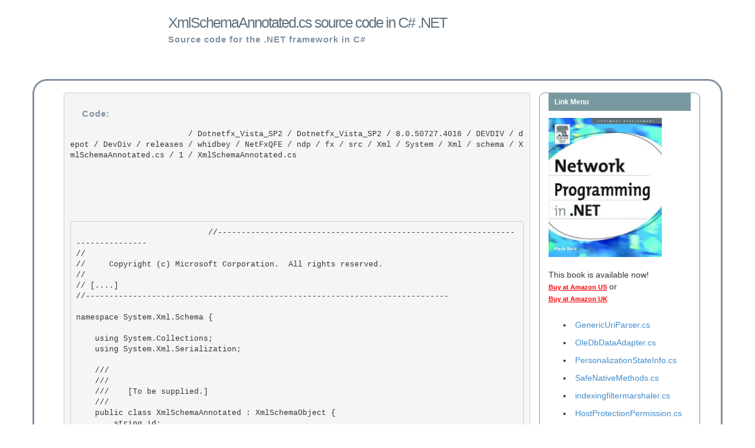

--- FILE ---
content_type: text/html; charset=utf-8
request_url: https://www.dotnetframework.org/default.aspx/Dotnetfx_Vista_SP2/Dotnetfx_Vista_SP2/8@0@50727@4016/DEVDIV/depot/DevDiv/releases/whidbey/NetFxQFE/ndp/fx/src/Xml/System/Xml/schema/XmlSchemaAnnotated@cs/1/XmlSchemaAnnotated@cs
body_size: 59548
content:

<!DOCTYPE html>
<html lang="en">
    <head>
        <meta charset="utf-8">
        <meta http-equiv="X-UA-Compatible" content="IE=edge">
        <meta name="viewport" content="width=device-width, initial-scale=1">
		<meta name="apple-itunes-app" content="app-id=975031295"/>
        <meta name="google-site-verification" content="mTlRQHDQ1WEt6socfeMZ0PeSJdjgpsveae5IM3z9aZE" />
        <link rel="stylesheet" type="text/css" href="https://www.dotnetframework.org/bootstrap.min.css" />
        <link href="http://alexgorbatchev.com/pub/sh/current/styles/shThemeDefault.css" rel="stylesheet" type="text/css" />
        <link rel="search" type="application/opensearchdescription+xml" href="/opensearch.xml" title=".NET Source Code" />
        <script src="http://alexgorbatchev.com/pub/sh/current/scripts/shCore.js" type="text/javascript"></script>
        <script src="http://alexgorbatchev.com/pub/sh/current/scripts/shBrushCSharp.js" type="text/javascript"></script>
        <script src="http://alexgorbatchev.com/pub/sh/current/scripts/shAutoloader.js" type="text/javascript"></script>
        <title>XmlSchemaAnnotated.cs source code in C# .NET</title>
    </head>
    <body>
    <style>
            h1{
                color: #5f717f;
                font-size: 25px;
                font-weight: 100;
                letter-spacing: -2px;
                margin: 0;
                padding: 25px 0 7px 20px;
            }
            h2{
                color: #81919f;
                font-size: 15px;
                font-weight: 600;
                letter-spacing: 1px;
                margin: 0;
                padding: 0 0 0 20px;
            }
            h3{
                color: #fff;
                font-size: 12px;
                font-weight: 600;
                height: 30px;
                line-height: 30px;
                margin: 0;
                padding: 0 0 0 10px;
            } 
            #footer{
                color: #111;
                font-size: 12px;
                padding: 10px 0 10px;
                text-align: center;
            }
            #maind{
                border: 3px solid #81919f;
                border-radius: 25px;
                padding: 20px;
            }
            code{
                white-space:normal;
            }

        </style>
        <div class="container">
            <div class="row">
                <div class="col-sm-10 col-md-offset-2" style="margin-bottom: 5%;">
                    <h1>XmlSchemaAnnotated.cs source code in C# .NET</h1>
                    <h2>Source code for the .NET framework in C#</h2>
                </div>
            </div>
            <div class="row" id="maind">
                <div class="col-sm-12"">
                    <div class="col-sm-9">
                        <pre>
                        <h2>Code:</h2>
                         / Dotnetfx_Vista_SP2 / Dotnetfx_Vista_SP2 / 8.0.50727.4016 / DEVDIV / depot / DevDiv / releases / whidbey / NetFxQFE / ndp / fx / src / Xml / System / Xml / schema / XmlSchemaAnnotated.cs / 1 / XmlSchemaAnnotated.cs
                        <p style="padding-top: 5%;">
                        <pre class='brush: csharp'>
                            //------------------------------------------------------------------------------ 
// <copyright file="XmlSchemaAnnotated.cs" company="Microsoft">
//     Copyright (c) Microsoft Corporation.  All rights reserved.
// </copyright>
// <owner current="true" primary="true">[....]</owner> 
//-----------------------------------------------------------------------------
 
namespace System.Xml.Schema { 

    using System.Collections; 
    using System.Xml.Serialization;

    /// <include file='doc\XmlSchemaAnnotated.uex' path='docs/doc[@for="XmlSchemaAnnotated"]/*' />
    /// <devdoc> 
    ///    <para>[To be supplied.]</para>
    /// </devdoc> 
    public class XmlSchemaAnnotated : XmlSchemaObject { 
        string id;
        XmlSchemaAnnotation annotation; 
        XmlAttribute[] moreAttributes;

        /// <include file='doc\XmlSchemaAnnotated.uex' path='docs/doc[@for="XmlSchemaAnnotated.Id"]/*' />
        /// <devdoc> 
        ///    <para>[To be supplied.]</para>
        /// </devdoc> 
        [XmlAttribute("id", DataType="ID")] 
        public string Id {
            get { return id; } 
            set { id = value; }
        }

        /// <include file='doc\XmlSchemaAnnotated.uex' path='docs/doc[@for="XmlSchemaAnnotated.Annotation"]/*' /> 
        /// <devdoc>
        ///    <para>[To be supplied.]</para> 
        /// </devdoc> 
        [XmlElement("annotation", typeof(XmlSchemaAnnotation))]
        public XmlSchemaAnnotation Annotation { 
            get { return annotation; }
            set { annotation = value; }
        }
 
        /// <include file='doc\XmlSchemaAnnotated.uex' path='docs/doc[@for="XmlSchemaAnnotated.UnhandledAttributes"]/*' />
        /// <devdoc> 
        ///    <para>[To be supplied.]</para> 
        /// </devdoc>
        [XmlAnyAttribute] 
        public XmlAttribute[] UnhandledAttributes {
            get { return moreAttributes; }
            set { moreAttributes = value; }
        } 

        [XmlIgnore] 
        internal override string IdAttribute { 
            get { return Id; }
            set { Id = value; } 
        }

        internal override void SetUnhandledAttributes(XmlAttribute[] moreAttributes) {
            this.moreAttributes = moreAttributes; 
        }
        internal override void AddAnnotation(XmlSchemaAnnotation annotation) { 
            this.annotation = annotation; 
        }
    } 
}

// File provided for Reference Use Only by Microsoft Corporation (c) 2007.
//------------------------------------------------------------------------------ 
// <copyright file="XmlSchemaAnnotated.cs" company="Microsoft">
//     Copyright (c) Microsoft Corporation.  All rights reserved.
// </copyright>
// <owner current="true" primary="true">[....]</owner> 
//-----------------------------------------------------------------------------
 
namespace System.Xml.Schema { 

    using System.Collections; 
    using System.Xml.Serialization;

    /// <include file='doc\XmlSchemaAnnotated.uex' path='docs/doc[@for="XmlSchemaAnnotated"]/*' />
    /// <devdoc> 
    ///    <para>[To be supplied.]</para>
    /// </devdoc> 
    public class XmlSchemaAnnotated : XmlSchemaObject { 
        string id;
        XmlSchemaAnnotation annotation; 
        XmlAttribute[] moreAttributes;

        /// <include file='doc\XmlSchemaAnnotated.uex' path='docs/doc[@for="XmlSchemaAnnotated.Id"]/*' />
        /// <devdoc> 
        ///    <para>[To be supplied.]</para>
        /// </devdoc> 
        [XmlAttribute("id", DataType="ID")] 
        public string Id {
            get { return id; } 
            set { id = value; }
        }

        /// <include file='doc\XmlSchemaAnnotated.uex' path='docs/doc[@for="XmlSchemaAnnotated.Annotation"]/*' /> 
        /// <devdoc>
        ///    <para>[To be supplied.]</para> 
        /// </devdoc> 
        [XmlElement("annotation", typeof(XmlSchemaAnnotation))]
        public XmlSchemaAnnotation Annotation { 
            get { return annotation; }
            set { annotation = value; }
        }
 
        /// <include file='doc\XmlSchemaAnnotated.uex' path='docs/doc[@for="XmlSchemaAnnotated.UnhandledAttributes"]/*' />
        /// <devdoc> 
        ///    <para>[To be supplied.]</para> 
        /// </devdoc>
        [XmlAnyAttribute] 
        public XmlAttribute[] UnhandledAttributes {
            get { return moreAttributes; }
            set { moreAttributes = value; }
        } 

        [XmlIgnore] 
        internal override string IdAttribute { 
            get { return Id; }
            set { Id = value; } 
        }

        internal override void SetUnhandledAttributes(XmlAttribute[] moreAttributes) {
            this.moreAttributes = moreAttributes; 
        }
        internal override void AddAnnotation(XmlSchemaAnnotation annotation) { 
            this.annotation = annotation; 
        }
    } 
}

// File provided for Reference Use Only by Microsoft Corporation (c) 2007.

                        </pre>

                        </p>
                        <script type="text/javascript">
                            SyntaxHighlighter.all()
                        </script>
                        </pre>
                    </div>
                    <div class="col-sm-3" style="border: 1px solid #81919f;border-radius: 10px;">
                        <h3 style="background-color:#7899a0;margin-bottom: 5%;">Link Menu</h3>
                        <a href="http://www.amazon.com/exec/obidos/ASIN/1555583156/httpnetwoprog-20">
                            <img width="192" height="237" border="0" class="img-responsive" alt="Network programming in C#, Network Programming in VB.NET, Network Programming in .NET" src="/images/book.jpg"></a><br>
                        <span class="copy">

                            This book is available now!<br>

                            <a style="text-decoration: underline; font-family: Verdana,Geneva,Arial,Helvetica,sans-serif; color: Red; font-size: 11px; font-weight: bold;" href="http://www.amazon.com/exec/obidos/ASIN/1555583156/httpnetwoprog-20"> Buy at Amazon US</a> or <br>

                            <a style="text-decoration: underline; font-family: Verdana,Geneva,Arial,Helvetica,sans-serif; color: Red; font-size: 11px; font-weight: bold;" href="http://www.amazon.co.uk/exec/obidos/ASIN/1555583156/wwwxamlnet-21"> Buy at Amazon UK</a> <br>
                            <br>

                            <script type="text/javascript"><!--
                                google_ad_client = "pub-6435000594396515";
                                /* network.programming-in.net */
                                google_ad_slot = "3902760999";
                                google_ad_width = 160;
                                google_ad_height = 600;
                                //-->
                            </script>
                            <script type="text/javascript"
                                    src="http://pagead2.googlesyndication.com/pagead/show_ads.js">
                            </script>
                            <ul>
                                
                                        <li style="padding:5px;"><a href="https://www.dotnetframework.org/default.aspx/Dotnetfx_Win7_3@5@1/Dotnetfx_Win7_3@5@1/3@5@1/DEVDIV/depot/DevDiv/releases/whidbey/NetFXspW7/ndp/fx/src/Net/System/GenericUriParser@cs/1/GenericUriParser@cs">
                                                <span style="word-wrap: break-word;">GenericUriParser.cs</span>
                                            </a></li>

                                    
                                        <li style="padding:5px;"><a href="https://www.dotnetframework.org/default.aspx/4@0/4@0/DEVDIV_TFS/Dev10/Releases/RTMRel/ndp/fx/src/Data/System/Data/OleDb/OleDbDataAdapter@cs/1305376/OleDbDataAdapter@cs">
                                                <span style="word-wrap: break-word;">OleDbDataAdapter.cs</span>
                                            </a></li>

                                    
                                        <li style="padding:5px;"><a href="https://www.dotnetframework.org/default.aspx/FXUpdate3074/FXUpdate3074/1@1/untmp/whidbey/QFE/ndp/fx/src/xsp/System/Web/UI/WebParts/PersonalizationStateInfo@cs/1/PersonalizationStateInfo@cs">
                                                <span style="word-wrap: break-word;">PersonalizationStateInfo.cs</span>
                                            </a></li>

                                    
                                        <li style="padding:5px;"><a href="https://www.dotnetframework.org/default.aspx/DotNET/DotNET/8@0/untmp/whidbey/REDBITS/ndp/fx/src/Designer/System/Design/SafeNativeMethods@cs/2/SafeNativeMethods@cs">
                                                <span style="word-wrap: break-word;">SafeNativeMethods.cs</span>
                                            </a></li>

                                    
                                        <li style="padding:5px;"><a href="https://www.dotnetframework.org/default.aspx/Dotnetfx_Vista_SP2/Dotnetfx_Vista_SP2/8@0@50727@4016/DEVDIV/depot/DevDiv/releases/Orcas/QFE/wpf/src/Framework/MS/Internal/IO/Packaging/indexingfiltermarshaler@cs/1/indexingfiltermarshaler@cs">
                                                <span style="word-wrap: break-word;">indexingfiltermarshaler.cs</span>
                                            </a></li>

                                    
                                        <li style="padding:5px;"><a href="https://www.dotnetframework.org/default.aspx/Net/Net/3@5@50727@3053/DEVDIV/depot/DevDiv/releases/whidbey/netfxsp/ndp/clr/src/BCL/System/Security/Permissions/HostProtectionPermission@cs/1/HostProtectionPermission@cs">
                                                <span style="word-wrap: break-word;">HostProtectionPermission.cs</span>
                                            </a></li>

                                    
                                        <li style="padding:5px;"><a href="https://www.dotnetframework.org/default.aspx/FX-1434/FX-1434/1@0/untmp/whidbey/REDBITS/ndp/fx/src/CommonUI/System/Drawing/ImageInfo@cs/1/ImageInfo@cs">
                                                <span style="word-wrap: break-word;">ImageInfo.cs</span>
                                            </a></li>

                                    
                                        <li style="padding:5px;"><a href="https://www.dotnetframework.org/default.aspx/FX-1434/FX-1434/1@0/untmp/whidbey/REDBITS/ndp/fx/src/Data/System/Data/OleDb/OleDbCommand@cs/1/OleDbCommand@cs">
                                                <span style="word-wrap: break-word;">OleDbCommand.cs</span>
                                            </a></li>

                                    
                                        <li style="padding:5px;"><a href="https://www.dotnetframework.org/default.aspx/4@0/4@0/DEVDIV_TFS/Dev10/Releases/RTMRel/wpf/src/Base/System/Windows/Interop/ComponentDispatcherThread@cs/1305600/ComponentDispatcherThread@cs">
                                                <span style="word-wrap: break-word;">ComponentDispatcherThread.cs</span>
                                            </a></li>

                                    
                                        <li style="padding:5px;"><a href="https://www.dotnetframework.org/default.aspx/Dotnetfx_Win7_3@5@1/Dotnetfx_Win7_3@5@1/3@5@1/DEVDIV/depot/DevDiv/releases/whidbey/NetFXspW7/ndp/fx/src/WinForms/Managed/System/WinForms/NavigateEvent@cs/1/NavigateEvent@cs">
                                                <span style="word-wrap: break-word;">NavigateEvent.cs</span>
                                            </a></li>

                                    
                                        <li style="padding:5px;"><a href="https://www.dotnetframework.org/default.aspx/Dotnetfx_Vista_SP2/Dotnetfx_Vista_SP2/8@0@50727@4016/DEVDIV/depot/DevDiv/releases/Orcas/QFE/wpf/src/Core/CSharp/System/Windows/DataObjectCopyingEventArgs@cs/1/DataObjectCopyingEventArgs@cs">
                                                <span style="word-wrap: break-word;">DataObjectCopyingEventArgs.cs</span>
                                            </a></li>

                                    
                                        <li style="padding:5px;"><a href="https://www.dotnetframework.org/default.aspx/4@0/4@0/untmp/DEVDIV_TFS/Dev10/Releases/RTMRel/wpf/src/Framework/System/Windows/Markup/Baml2006/Baml2006KeyRecord@cs/1586720/Baml2006KeyRecord@cs">
                                                <span style="word-wrap: break-word;">Baml2006KeyRecord.cs</span>
                                            </a></li>

                                    
                                        <li style="padding:5px;"><a href="https://www.dotnetframework.org/default.aspx/4@0/4@0/untmp/DEVDIV_TFS/Dev10/Releases/RTMRel/ndp/fx/src/xsp/System/Web/UrlMappingsModule@cs/1305376/UrlMappingsModule@cs">
                                                <span style="word-wrap: break-word;">UrlMappingsModule.cs</span>
                                            </a></li>

                                    
                                        <li style="padding:5px;"><a href="https://www.dotnetframework.org/default.aspx/FXUpdate3074/FXUpdate3074/1@1/untmp/whidbey/QFE/ndp/fx/src/xsp/System/Web/UI/WebControls/TableHeaderCell@cs/1/TableHeaderCell@cs">
                                                <span style="word-wrap: break-word;">TableHeaderCell.cs</span>
                                            </a></li>

                                    
                                        <li style="padding:5px;"><a href="https://www.dotnetframework.org/default.aspx/4@0/4@0/DEVDIV_TFS/Dev10/Releases/RTMRel/ndp/fx/src/DataWeb/Client/System/Data/Services/Client/ProjectionPathSegment@cs/1305376/ProjectionPathSegment@cs">
                                                <span style="word-wrap: break-word;">ProjectionPathSegment.cs</span>
                                            </a></li>

                                    
                                        <li style="padding:5px;"><a href="https://www.dotnetframework.org/default.aspx/4@0/4@0/untmp/DEVDIV_TFS/Dev10/Releases/RTMRel/ndp/fx/src/WinForms/Managed/System/WinForms/ToolStripContainer@cs/1305376/ToolStripContainer@cs">
                                                <span style="word-wrap: break-word;">ToolStripContainer.cs</span>
                                            </a></li>

                                    
                                        <li style="padding:5px;"><a href="https://www.dotnetframework.org/default.aspx/4@0/4@0/DEVDIV_TFS/Dev10/Releases/RTMRel/ndp/clr/src/BCL/System/Runtime/CompilerServices/SpecialNameAttribute@cs/1305376/SpecialNameAttribute@cs">
                                                <span style="word-wrap: break-word;">SpecialNameAttribute.cs</span>
                                            </a></li>

                                    
                                        <li style="padding:5px;"><a href="https://www.dotnetframework.org/default.aspx/DotNET/DotNET/8@0/untmp/whidbey/REDBITS/ndp/fx/src/Designer/WinForms/System/WinForms/Design/DesignBindingValueUIHandler@cs/1/DesignBindingValueUIHandler@cs">
                                                <span style="word-wrap: break-word;">DesignBindingValueUIHandler.cs</span>
                                            </a></li>

                                    
                                        <li style="padding:5px;"><a href="https://www.dotnetframework.org/default.aspx/Net/Net/3@5@50727@3053/DEVDIV/depot/DevDiv/releases/Orcas/SP/ndp/fx/src/DataEntity/System/Data/EntityModel/SchemaObjectModel/EntityContainer@cs/3/EntityContainer@cs">
                                                <span style="word-wrap: break-word;">EntityContainer.cs</span>
                                            </a></li>

                                    
                                        <li style="padding:5px;"><a href="https://www.dotnetframework.org/default.aspx/DotNET/DotNET/8@0/untmp/whidbey/REDBITS/ndp/fx/src/Xml/System/Xml/Serialization/XmlTypeAttribute@cs/1/XmlTypeAttribute@cs">
                                                <span style="word-wrap: break-word;">XmlTypeAttribute.cs</span>
                                            </a></li>

                                    
                                        <li style="padding:5px;"><a href="https://www.dotnetframework.org/default.aspx/DotNET/DotNET/8@0/untmp/whidbey/REDBITS/ndp/fx/src/Xml/System/Xml/Core/XmlWriter@cs/1/XmlWriter@cs">
                                                <span style="word-wrap: break-word;">XmlWriter.cs</span>
                                            </a></li>

                                    
                                        <li style="padding:5px;"><a href="https://www.dotnetframework.org/default.aspx/4@0/4@0/untmp/DEVDIV_TFS/Dev10/Releases/RTMRel/ndp/fx/src/xsp/System/Web/UI/WebControls/WizardSideBarListControlItemEventArgs@cs/1305376/WizardSideBarListControlItemEventArgs@cs">
                                                <span style="word-wrap: break-word;">WizardSideBarListControlItemEventArgs.cs</span>
                                            </a></li>

                                    
                                        <li style="padding:5px;"><a href="https://www.dotnetframework.org/default.aspx/Net/Net/3@5@50727@3053/DEVDIV/depot/DevDiv/releases/Orcas/SP/wpf/src/Framework/System/Windows/Navigation/ReturnEventArgs@cs/1/ReturnEventArgs@cs">
                                                <span style="word-wrap: break-word;">ReturnEventArgs.cs</span>
                                            </a></li>

                                    
                                        <li style="padding:5px;"><a href="https://www.dotnetframework.org/default.aspx/FX-1434/FX-1434/1@0/untmp/whidbey/REDBITS/ndp/fx/src/Xml/System/Xml/schema/XmlSchemaAny@cs/1/XmlSchemaAny@cs">
                                                <span style="word-wrap: break-word;">XmlSchemaAny.cs</span>
                                            </a></li>

                                    
                                        <li style="padding:5px;"><a href="https://www.dotnetframework.org/default.aspx/Dotnetfx_Vista_SP2/Dotnetfx_Vista_SP2/8@0@50727@4016/DEVDIV/depot/DevDiv/releases/whidbey/NetFxQFE/ndp/clr/src/BCL/System/Random@cs/1/Random@cs">
                                                <span style="word-wrap: break-word;">Random.cs</span>
                                            </a></li>

                                    
                                        <li style="padding:5px;"><a href="https://www.dotnetframework.org/default.aspx/4@0/4@0/DEVDIV_TFS/Dev10/Releases/RTMRel/ndp/cdf/src/WF/RunTime/KeyedPriorityQueue@cs/1305376/KeyedPriorityQueue@cs">
                                                <span style="word-wrap: break-word;">KeyedPriorityQueue.cs</span>
                                            </a></li>

                                    
                                        <li style="padding:5px;"><a href="https://www.dotnetframework.org/default.aspx/4@0/4@0/untmp/DEVDIV_TFS/Dev10/Releases/RTMRel/ndp/fx/src/Core/System/Diagnostics/UnescapedXmlDiagnosticData@cs/1305376/UnescapedXmlDiagnosticData@cs">
                                                <span style="word-wrap: break-word;">UnescapedXmlDiagnosticData.cs</span>
                                            </a></li>

                                    
                                        <li style="padding:5px;"><a href="https://www.dotnetframework.org/default.aspx/4@0/4@0/DEVDIV_TFS/Dev10/Releases/RTMRel/ndp/fx/src/xsp/System/Extensions/UI/WebControls/Expressions/MethodExpression@cs/1305376/MethodExpression@cs">
                                                <span style="word-wrap: break-word;">MethodExpression.cs</span>
                                            </a></li>

                                    
                                        <li style="padding:5px;"><a href="https://www.dotnetframework.org/default.aspx/Dotnetfx_Vista_SP2/Dotnetfx_Vista_SP2/8@0@50727@4016/DEVDIV/depot/DevDiv/releases/Orcas/QFE/wpf/src/Core/CSharp/System/Windows/Input/Win32MouseDevice@cs/1/Win32MouseDevice@cs">
                                                <span style="word-wrap: break-word;">Win32MouseDevice.cs</span>
                                            </a></li>

                                    
                                        <li style="padding:5px;"><a href="https://www.dotnetframework.org/default.aspx/DotNET/DotNET/8@0/untmp/whidbey/REDBITS/ndp/fx/src/xsp/System/Web/UI/WebControls/XmlHierarchicalEnumerable@cs/2/XmlHierarchicalEnumerable@cs">
                                                <span style="word-wrap: break-word;">XmlHierarchicalEnumerable.cs</span>
                                            </a></li>

                                    
                                        <li style="padding:5px;"><a href="https://www.dotnetframework.org/default.aspx/Dotnetfx_Vista_SP2/Dotnetfx_Vista_SP2/8@0@50727@4016/DEVDIV/depot/DevDiv/releases/whidbey/NetFxQFE/ndp/fx/src/xsp/System/Web/Configuration/ProfileSettings@cs/1/ProfileSettings@cs">
                                                <span style="word-wrap: break-word;">ProfileSettings.cs</span>
                                            </a></li>

                                    
                                        <li style="padding:5px;"><a href="https://www.dotnetframework.org/default.aspx/Net/Net/3@5@50727@3053/DEVDIV/depot/DevDiv/releases/whidbey/netfxsp/ndp/fx/src/xsp/System/Web/HttpResponseHeader@cs/7/HttpResponseHeader@cs">
                                                <span style="word-wrap: break-word;">HttpResponseHeader.cs</span>
                                            </a></li>

                                    
                                        <li style="padding:5px;"><a href="https://www.dotnetframework.org/default.aspx/4@0/4@0/DEVDIV_TFS/Dev10/Releases/RTMRel/ndp/fx/src/CommonUI/System/Drawing/Advanced/PrivateFontCollection@cs/1305376/PrivateFontCollection@cs">
                                                <span style="word-wrap: break-word;">PrivateFontCollection.cs</span>
                                            </a></li>

                                    
                                        <li style="padding:5px;"><a href="https://www.dotnetframework.org/default.aspx/FXUpdate3074/FXUpdate3074/1@1/untmp/whidbey/QFE/ndp/clr/src/BCL/System/Runtime/Serialization/Formatters/Binary/BinaryUtilClasses@cs/1/BinaryUtilClasses@cs">
                                                <span style="word-wrap: break-word;">BinaryUtilClasses.cs</span>
                                            </a></li>

                                    
                                        <li style="padding:5px;"><a href="https://www.dotnetframework.org/default.aspx/4@0/4@0/untmp/DEVDIV_TFS/Dev10/Releases/RTMRel/wpf/src/Framework/MS/Internal/documents/TextDocumentView@cs/1305600/TextDocumentView@cs">
                                                <span style="word-wrap: break-word;">TextDocumentView.cs</span>
                                            </a></li>

                                    
                                        <li style="padding:5px;"><a href="https://www.dotnetframework.org/default.aspx/FX-1434/FX-1434/1@0/untmp/whidbey/REDBITS/ndp/fx/src/Net/System/Net/Configuration/SmtpSpecifiedPickupDirectoryElement@cs/1/SmtpSpecifiedPickupDirectoryElement@cs">
                                                <span style="word-wrap: break-word;">SmtpSpecifiedPickupDirectoryElement.cs</span>
                                            </a></li>

                                    
                                        <li style="padding:5px;"><a href="https://www.dotnetframework.org/default.aspx/4@0/4@0/untmp/DEVDIV_TFS/Dev10/Releases/RTMRel/wpf/src/Framework/System/Windows/Controls/RealizedColumnsBlock@cs/1305600/RealizedColumnsBlock@cs">
                                                <span style="word-wrap: break-word;">RealizedColumnsBlock.cs</span>
                                            </a></li>

                                    
                                        <li style="padding:5px;"><a href="https://www.dotnetframework.org/default.aspx/FXUpdate3074/FXUpdate3074/1@1/untmp/whidbey/QFE/ndp/clr/src/BCL/System/Collections/KeyValuePairs@cs/1/KeyValuePairs@cs">
                                                <span style="word-wrap: break-word;">KeyValuePairs.cs</span>
                                            </a></li>

                                    
                                        <li style="padding:5px;"><a href="https://www.dotnetframework.org/default.aspx/DotNET/DotNET/8@0/untmp/WIN_WINDOWS/lh_tools_devdiv_wpf/Windows/wcp/Print/Reach/Packaging/PartEditor@cs/1/PartEditor@cs">
                                                <span style="word-wrap: break-word;">PartEditor.cs</span>
                                            </a></li>

                                    
                                        <li style="padding:5px;"><a href="https://www.dotnetframework.org/default.aspx/Dotnetfx_Vista_SP2/Dotnetfx_Vista_SP2/8@0@50727@4016/DEVDIV/depot/DevDiv/releases/whidbey/NetFxQFE/ndp/clr/src/BCL/System/Security/XMLSyntaxException@cs/1/XMLSyntaxException@cs">
                                                <span style="word-wrap: break-word;">XMLSyntaxException.cs</span>
                                            </a></li>

                                    
                                        <li style="padding:5px;"><a href="https://www.dotnetframework.org/default.aspx/Dotnetfx_Vista_SP2/Dotnetfx_Vista_SP2/8@0@50727@4016/DEVDIV/depot/DevDiv/releases/Orcas/QFE/wpf/src/Framework/System/Windows/Ink/Events@cs/1/Events@cs">
                                                <span style="word-wrap: break-word;">Events.cs</span>
                                            </a></li>

                                    
                                        <li style="padding:5px;"><a href="https://www.dotnetframework.org/default.aspx/4@0/4@0/DEVDIV_TFS/Dev10/Releases/RTMRel/ndp/fx/src/Net/System/Net/Mail/QuotedStringWriteStateInfo@cs/1305376/QuotedStringWriteStateInfo@cs">
                                                <span style="word-wrap: break-word;">QuotedStringWriteStateInfo.cs</span>
                                            </a></li>

                                    
                                        <li style="padding:5px;"><a href="https://www.dotnetframework.org/default.aspx/DotNET/DotNET/8@0/untmp/WIN_WINDOWS/lh_tools_devdiv_wpf/Windows/wcp/Core/System/Windows/Media/RenderContext@cs/1/RenderContext@cs">
                                                <span style="word-wrap: break-word;">RenderContext.cs</span>
                                            </a></li>

                                    
                                        <li style="padding:5px;"><a href="https://www.dotnetframework.org/default.aspx/4@0/4@0/DEVDIV_TFS/Dev10/Releases/RTMRel/wpf/src/Framework/System/Windows/Documents/FixedDocument@cs/1305600/FixedDocument@cs">
                                                <span style="word-wrap: break-word;">FixedDocument.cs</span>
                                            </a></li>

                                    
                                        <li style="padding:5px;"><a href="https://www.dotnetframework.org/default.aspx/FXUpdate3074/FXUpdate3074/1@1/DEVDIV/depot/DevDiv/releases/whidbey/QFE/ndp/fx/src/xsp/System/Web/UI/WebControls/TableHeaderCell@cs/1/TableHeaderCell@cs">
                                                <span style="word-wrap: break-word;">TableHeaderCell.cs</span>
                                            </a></li>

                                    
                                        <li style="padding:5px;"><a href="https://www.dotnetframework.org/default.aspx/4@0/4@0/untmp/DEVDIV_TFS/Dev10/Releases/RTMRel/wpf/src/UIAutomation/Win32Providers/MS/Internal/AutomationProxies/WindowsProgressbar@cs/1305600/WindowsProgressbar@cs">
                                                <span style="word-wrap: break-word;">WindowsProgressbar.cs</span>
                                            </a></li>

                                    
                                        <li style="padding:5px;"><a href="https://www.dotnetframework.org/default.aspx/Dotnetfx_Win7_3@5@1/Dotnetfx_Win7_3@5@1/3@5@1/DEVDIV/depot/DevDiv/releases/whidbey/NetFXspW7/ndp/fx/src/CommonUI/System/Drawing/Advanced/Blend@cs/1/Blend@cs">
                                                <span style="word-wrap: break-word;">Blend.cs</span>
                                            </a></li>

                                    
                                        <li style="padding:5px;"><a href="https://www.dotnetframework.org/default.aspx/Dotnetfx_Vista_SP2/Dotnetfx_Vista_SP2/8@0@50727@4016/DEVDIV/depot/DevDiv/releases/whidbey/NetFxQFE/ndp/fx/src/CommonUI/System/Drawing/IntSecurity@cs/1/IntSecurity@cs">
                                                <span style="word-wrap: break-word;">IntSecurity.cs</span>
                                            </a></li>

                                    
                                        <li style="padding:5px;"><a href="https://www.dotnetframework.org/default.aspx/FXUpdate3074/FXUpdate3074/1@1/untmp/whidbey/QFE/ndp/clr/src/BCL/System/Collections/ListDictionaryInternal@cs/1/ListDictionaryInternal@cs">
                                                <span style="word-wrap: break-word;">ListDictionaryInternal.cs</span>
                                            </a></li>

                                    
                                        <li style="padding:5px;"><a href="https://www.dotnetframework.org/default.aspx/4@0/4@0/DEVDIV_TFS/Dev10/Releases/RTMRel/ndp/clr/src/BCL/System/Security/Principal/WindowsIdentity@cs/1407647/WindowsIdentity@cs">
                                                <span style="word-wrap: break-word;">WindowsIdentity.cs</span>
                                            </a></li>

                                    
                                        <li style="padding:5px;"><a href="https://www.dotnetframework.org/default.aspx/4@0/4@0/DEVDIV_TFS/Dev10/Releases/RTMRel/wpf/src/Framework/System/Windows/Documents/RtfToken@cs/1305600/RtfToken@cs">
                                                <span style="word-wrap: break-word;">RtfToken.cs</span>
                                            </a></li>

                                    
                                        <li style="padding:5px;"><a href="https://www.dotnetframework.org/default.aspx/Dotnetfx_Win7_3@5@1/Dotnetfx_Win7_3@5@1/3@5@1/DEVDIV/depot/DevDiv/releases/Orcas/NetFXw7/wpf/src/Core/CSharp/MS/Internal/Ink/ExtendedProperty@cs/1/ExtendedProperty@cs">
                                                <span style="word-wrap: break-word;">ExtendedProperty.cs</span>
                                            </a></li>

                                    
                                        <li style="padding:5px;"><a href="https://www.dotnetframework.org/default.aspx/4@0/4@0/DEVDIV_TFS/Dev10/Releases/RTMRel/wpf/src/Core/CSharp/System/Windows/Media3D/Generated/PerspectiveCamera@cs/1305600/PerspectiveCamera@cs">
                                                <span style="word-wrap: break-word;">PerspectiveCamera.cs</span>
                                            </a></li>

                                    
                                        <li style="padding:5px;"><a href="https://www.dotnetframework.org/default.aspx/4@0/4@0/untmp/DEVDIV_TFS/Dev10/Releases/RTMRel/ndp/cdf/src/NetFx40/System@Activities/System/Activities/Debugger/DebugInfo@cs/1438166/DebugInfo@cs">
                                                <span style="word-wrap: break-word;">DebugInfo.cs</span>
                                            </a></li>

                                    
                                        <li style="padding:5px;"><a href="https://www.dotnetframework.org/default.aspx/4@0/4@0/DEVDIV_TFS/Dev10/Releases/RTMRel/ndp/cdf/src/WF/Activities/StateMachineWorkflow@cs/1305376/StateMachineWorkflow@cs">
                                                <span style="word-wrap: break-word;">StateMachineWorkflow.cs</span>
                                            </a></li>

                                    
                                        <li style="padding:5px;"><a href="https://www.dotnetframework.org/default.aspx/4@0/4@0/untmp/DEVDIV_TFS/Dev10/Releases/RTMRel/wpf/src/Framework/System/Windows/Documents/TextElementEnumerator@cs/1305600/TextElementEnumerator@cs">
                                                <span style="word-wrap: break-word;">TextElementEnumerator.cs</span>
                                            </a></li>

                                    
                                        <li style="padding:5px;"><a href="https://www.dotnetframework.org/default.aspx/4@0/4@0/DEVDIV_TFS/Dev10/Releases/RTMRel/ndp/fx/src/xsp/System/Web/UI/WebParts/WebPartManagerInternals@cs/1305376/WebPartManagerInternals@cs">
                                                <span style="word-wrap: break-word;">WebPartManagerInternals.cs</span>
                                            </a></li>

                                    
                                        <li style="padding:5px;"><a href="https://www.dotnetframework.org/default.aspx/4@0/4@0/DEVDIV_TFS/Dev10/Releases/RTMRel/ndp/clr/src/BCL/System/Threading/Tasks/TaskExceptionHolder@cs/1305376/TaskExceptionHolder@cs">
                                                <span style="word-wrap: break-word;">TaskExceptionHolder.cs</span>
                                            </a></li>

                                    
                                        <li style="padding:5px;"><a href="https://www.dotnetframework.org/default.aspx/FXUpdate3074/FXUpdate3074/1@1/untmp/whidbey/QFE/ndp/clr/src/BCL/System/Security/Permissions/IsolatedStorageFilePermission@cs/1/IsolatedStorageFilePermission@cs">
                                                <span style="word-wrap: break-word;">IsolatedStorageFilePermission.cs</span>
                                            </a></li>

                                    
                                        <li style="padding:5px;"><a href="https://www.dotnetframework.org/default.aspx/DotNET/DotNET/8@0/untmp/WIN_WINDOWS/lh_tools_devdiv_wpf/Windows/wcp/Framework/System/Windows/Documents/FrameworkTextComposition@cs/3/FrameworkTextComposition@cs">
                                                <span style="word-wrap: break-word;">FrameworkTextComposition.cs</span>
                                            </a></li>

                                    
                                        <li style="padding:5px;"><a href="https://www.dotnetframework.org/default.aspx/Dotnetfx_Win7_3@5@1/Dotnetfx_Win7_3@5@1/3@5@1/DEVDIV/depot/DevDiv/releases/Orcas/NetFXw7/wpf/src/Framework/System/Windows/Navigation/NavigationService@cs/1/NavigationService@cs">
                                                <span style="word-wrap: break-word;">NavigationService.cs</span>
                                            </a></li>

                                    
                                        <li style="padding:5px;"><a href="https://www.dotnetframework.org/default.aspx/Dotnetfx_Vista_SP2/Dotnetfx_Vista_SP2/8@0@50727@4016/DEVDIV/depot/DevDiv/releases/whidbey/NetFxQFE/ndp/fx/src/xsp/System/Web/UI/WebParts/WebPartTracker@cs/1/WebPartTracker@cs">
                                                <span style="word-wrap: break-word;">WebPartTracker.cs</span>
                                            </a></li>

                                    
                                        <li style="padding:5px;"><a href="https://www.dotnetframework.org/default.aspx/4@0/4@0/untmp/DEVDIV_TFS/Dev10/Releases/RTMRel/ndp/clr/src/BCL/System/Threading/SemaphoreFullException@cs/1305376/SemaphoreFullException@cs">
                                                <span style="word-wrap: break-word;">SemaphoreFullException.cs</span>
                                            </a></li>

                                    
                                        <li style="padding:5px;"><a href="https://www.dotnetframework.org/default.aspx/Dotnetfx_Win7_3@5@1/Dotnetfx_Win7_3@5@1/3@5@1/DEVDIV/depot/DevDiv/releases/whidbey/NetFXspW7/ndp/fx/src/Data/System/Data/DataSet@cs/1/DataSet@cs">
                                                <span style="word-wrap: break-word;">DataSet.cs</span>
                                            </a></li>

                                    
                                        <li style="padding:5px;"><a href="https://www.dotnetframework.org/default.aspx/4@0/4@0/DEVDIV_TFS/Dev10/Releases/RTMRel/ndp/fx/src/Net/System/Net/NetworkInformation/ipaddressinformationcollection@cs/1305376/ipaddressinformationcollection@cs">
                                                <span style="word-wrap: break-word;">ipaddressinformationcollection.cs</span>
                                            </a></li>

                                    
                                        <li style="padding:5px;"><a href="https://www.dotnetframework.org/default.aspx/Dotnetfx_Vista_SP2/Dotnetfx_Vista_SP2/8@0@50727@4016/DEVDIV/depot/DevDiv/releases/Orcas/QFE/wpf/src/Core/CSharp/System/Windows/Media3D/Generated/MeshGeometry3D@cs/1/MeshGeometry3D@cs">
                                                <span style="word-wrap: break-word;">MeshGeometry3D.cs</span>
                                            </a></li>

                                    
                                        <li style="padding:5px;"><a href="https://www.dotnetframework.org/default.aspx/4@0/4@0/untmp/DEVDIV_TFS/Dev10/Releases/RTMRel/ndp/fx/src/WinForms/Managed/System/WinForms/MouseEvent@cs/1305376/MouseEvent@cs">
                                                <span style="word-wrap: break-word;">MouseEvent.cs</span>
                                            </a></li>

                                    
                                        <li style="padding:5px;"><a href="https://www.dotnetframework.org/default.aspx/DotNET/DotNET/8@0/untmp/WIN_WINDOWS/lh_tools_devdiv_wpf/Windows/wcp/Framework/System/Windows/Documents/TextStore@cs/7/TextStore@cs">
                                                <span style="word-wrap: break-word;">TextStore.cs</span>
                                            </a></li>

                                    
                                        <li style="padding:5px;"><a href="https://www.dotnetframework.org/default.aspx/Dotnetfx_Vista_SP2/Dotnetfx_Vista_SP2/8@0@50727@4016/DEVDIV/depot/DevDiv/releases/Orcas/QFE/ndp/fx/src/DataEntity/System/Data/Map/ViewGeneration/Structures/BoolExpressionVisitors@cs/2/BoolExpressionVisitors@cs">
                                                <span style="word-wrap: break-word;">BoolExpressionVisitors.cs</span>
                                            </a></li>

                                    
                                        <li style="padding:5px;"><a href="https://www.dotnetframework.org/default.aspx/4@0/4@0/untmp/DEVDIV_TFS/Dev10/Releases/RTMRel/ndp/fx/src/WinForms/Managed/System/WinForms/ToolStripItemCollection@cs/1305376/ToolStripItemCollection@cs">
                                                <span style="word-wrap: break-word;">ToolStripItemCollection.cs</span>
                                            </a></li>

                                    
                                        <li style="padding:5px;"><a href="https://www.dotnetframework.org/default.aspx/Net/Net/3@5@50727@3053/DEVDIV/depot/DevDiv/releases/whidbey/netfxsp/ndp/clr/src/BCL/System/Runtime/InteropServices/TCEAdapterGen/EventItfInfo@cs/1/EventItfInfo@cs">
                                                <span style="word-wrap: break-word;">EventItfInfo.cs</span>
                                            </a></li>

                                    
                                        <li style="padding:5px;"><a href="https://www.dotnetframework.org/default.aspx/4@0/4@0/untmp/DEVDIV_TFS/Dev10/Releases/RTMRel/ndp/cdf/src/NetFx40/Tools/System@Activities@Presentation/System/Activities/Presentation/Base/Core/Properties/Resources@Designer@cs/1305376/Resources@Designer@cs">
                                                <span style="word-wrap: break-word;">Resources.Designer.cs</span>
                                            </a></li>

                                    
                                        <li style="padding:5px;"><a href="https://www.dotnetframework.org/default.aspx/Net/Net/3@5@50727@3053/DEVDIV/depot/DevDiv/releases/Orcas/SP/wpf/src/Framework/System/Windows/Documents/RtfControls@cs/1/RtfControls@cs">
                                                <span style="word-wrap: break-word;">RtfControls.cs</span>
                                            </a></li>

                                    
                                        <li style="padding:5px;"><a href="https://www.dotnetframework.org/default.aspx/4@0/4@0/untmp/DEVDIV_TFS/Dev10/Releases/RTMRel/ndp/fx/src/WinForms/Managed/System/WinForms/LinkLabel@cs/1305376/LinkLabel@cs">
                                                <span style="word-wrap: break-word;">LinkLabel.cs</span>
                                            </a></li>

                                    
                                        <li style="padding:5px;"><a href="https://www.dotnetframework.org/default.aspx/Net/Net/3@5@50727@3053/DEVDIV/depot/DevDiv/releases/Orcas/SP/ndp/fx/src/SystemNet/Net/PeerToPeer/Collaboration/PeerCollaborationPermission@cs/1/PeerCollaborationPermission@cs">
                                                <span style="word-wrap: break-word;">PeerCollaborationPermission.cs</span>
                                            </a></li>

                                    
                                        <li style="padding:5px;"><a href="https://www.dotnetframework.org/default.aspx/4@0/4@0/untmp/DEVDIV_TFS/Dev10/Releases/RTMRel/ndp/fx/src/xsp/System/Web/Compilation/FolderLevelBuildProviderAppliesToAttribute@cs/1305376/FolderLevelBuildProviderAppliesToAttribute@cs">
                                                <span style="word-wrap: break-word;">FolderLevelBuildProviderAppliesToAttribute.cs</span>
                                            </a></li>

                                    
                                        <li style="padding:5px;"><a href="https://www.dotnetframework.org/default.aspx/FXUpdate3074/FXUpdate3074/1@1/untmp/whidbey/QFE/ndp/fx/src/xsp/System/Web/Configuration/MetabaseServerConfig@cs/4/MetabaseServerConfig@cs">
                                                <span style="word-wrap: break-word;">MetabaseServerConfig.cs</span>
                                            </a></li>

                                    
                                        <li style="padding:5px;"><a href="https://www.dotnetframework.org/default.aspx/Dotnetfx_Win7_3@5@1/Dotnetfx_Win7_3@5@1/3@5@1/DEVDIV/depot/DevDiv/releases/whidbey/NetFXspW7/ndp/fx/src/XmlUtils/System/Xml/Xsl/Runtime/XmlSequenceWriter@cs/1/XmlSequenceWriter@cs">
                                                <span style="word-wrap: break-word;">XmlSequenceWriter.cs</span>
                                            </a></li>

                                    
                                        <li style="padding:5px;"><a href="https://www.dotnetframework.org/default.aspx/Net/Net/3@5@50727@3053/DEVDIV/depot/DevDiv/releases/whidbey/netfxsp/ndp/fx/src/WinForms/Managed/System/WinForms/ComponentModel/COM2Interop/COM2PictureConverter@cs/1/COM2PictureConverter@cs">
                                                <span style="word-wrap: break-word;">COM2PictureConverter.cs</span>
                                            </a></li>

                                    
                                        <li style="padding:5px;"><a href="https://www.dotnetframework.org/default.aspx/4@0/4@0/DEVDIV_TFS/Dev10/Releases/RTMRel/wpf/src/Core/CSharp/System/Windows/Media3D/Geometry3D@cs/1305600/Geometry3D@cs">
                                                <span style="word-wrap: break-word;">Geometry3D.cs</span>
                                            </a></li>

                                    
                                        <li style="padding:5px;"><a href="https://www.dotnetframework.org/default.aspx/4@0/4@0/untmp/DEVDIV_TFS/Dev10/Releases/RTMRel/wpf/src/Core/CSharp/System/Windows/Media/ByteStreamGeometryContext@cs/1305600/ByteStreamGeometryContext@cs">
                                                <span style="word-wrap: break-word;">ByteStreamGeometryContext.cs</span>
                                            </a></li>

                                    
                                        <li style="padding:5px;"><a href="https://www.dotnetframework.org/default.aspx/Dotnetfx_Win7_3@5@1/Dotnetfx_Win7_3@5@1/3@5@1/DEVDIV/depot/DevDiv/releases/whidbey/NetFXspW7/ndp/clr/src/BCL/System/IO/StringWriter@cs/1/StringWriter@cs">
                                                <span style="word-wrap: break-word;">StringWriter.cs</span>
                                            </a></li>

                                    
                                        <li style="padding:5px;"><a href="https://www.dotnetframework.org/default.aspx/4@0/4@0/untmp/DEVDIV_TFS/Dev10/Releases/RTMRel/ndp/fx/src/Services/Web/System/Web/Services/Protocols/Soap12ServerProtocol@cs/1305376/Soap12ServerProtocol@cs">
                                                <span style="word-wrap: break-word;">Soap12ServerProtocol.cs</span>
                                            </a></li>

                                    
                                        <li style="padding:5px;"><a href="https://www.dotnetframework.org/default.aspx/DotNET/DotNET/8@0/untmp/WIN_WINDOWS/lh_tools_devdiv_wpf/Windows/wcp/Core/MS/Internal/Ink/StylusShape@cs/1/StylusShape@cs">
                                                <span style="word-wrap: break-word;">StylusShape.cs</span>
                                            </a></li>

                                    
                                        <li style="padding:5px;"><a href="https://www.dotnetframework.org/default.aspx/4@0/4@0/untmp/DEVDIV_TFS/Dev10/Releases/RTMRel/ndp/fx/src/Core/System/Linq/Parallel/QueryOperators/Inlined/InlinedAggregationOperator@cs/1305376/InlinedAggregationOperator@cs">
                                                <span style="word-wrap: break-word;">InlinedAggregationOperator.cs</span>
                                            </a></li>

                                    
                                        <li style="padding:5px;"><a href="https://www.dotnetframework.org/default.aspx/Net/Net/3@5@50727@3053/DEVDIV/depot/DevDiv/releases/whidbey/netfxsp/ndp/fx/src/Net/System/Net/Mail/AlternateViewCollection@cs/1/AlternateViewCollection@cs">
                                                <span style="word-wrap: break-word;">AlternateViewCollection.cs</span>
                                            </a></li>

                                    
                                        <li style="padding:5px;"><a href="https://www.dotnetframework.org/default.aspx/FX-1434/FX-1434/1@0/untmp/whidbey/REDBITS/ndp/fx/src/Xml/System/Xml/XPath/Internal/CacheAxisQuery@cs/1/CacheAxisQuery@cs">
                                                <span style="word-wrap: break-word;">CacheAxisQuery.cs</span>
                                            </a></li>

                                    
                                        <li style="padding:5px;"><a href="https://www.dotnetframework.org/default.aspx/FXUpdate3074/FXUpdate3074/1@1/untmp/whidbey/QFE/ndp/fx/src/xsp/System/Web/Hosting/IISUnsafeMethods@cs/3/IISUnsafeMethods@cs">
                                                <span style="word-wrap: break-word;">IISUnsafeMethods.cs</span>
                                            </a></li>

                                    
                                        <li style="padding:5px;"><a href="https://www.dotnetframework.org/default.aspx/FX-1434/FX-1434/1@0/untmp/whidbey/REDBITS/ndp/fx/src/WinForms/Managed/System/WinForms/HandledMouseEvent@cs/1/HandledMouseEvent@cs">
                                                <span style="word-wrap: break-word;">HandledMouseEvent.cs</span>
                                            </a></li>

                                    
                                        <li style="padding:5px;"><a href="https://www.dotnetframework.org/default.aspx/Net/Net/3@5@50727@3053/DEVDIV/depot/DevDiv/releases/whidbey/netfxsp/ndp/fx/src/xsp/System/Web/RequestQueue@cs/1/RequestQueue@cs">
                                                <span style="word-wrap: break-word;">RequestQueue.cs</span>
                                            </a></li>

                                    
                                        <li style="padding:5px;"><a href="https://www.dotnetframework.org/default.aspx/Dotnetfx_Win7_3@5@1/Dotnetfx_Win7_3@5@1/3@5@1/DEVDIV/depot/DevDiv/releases/Orcas/NetFXw7/ndp/fx/src/DataEntity/System/Data/Map/ViewGeneration/CqlGeneration/JoinCqlBlock@cs/1/JoinCqlBlock@cs">
                                                <span style="word-wrap: break-word;">JoinCqlBlock.cs</span>
                                            </a></li>

                                    
                                        <li style="padding:5px;"><a href="https://www.dotnetframework.org/default.aspx/4@0/4@0/untmp/DEVDIV_TFS/Dev10/Releases/RTMRel/ndp/fx/src/WinForms/Managed/System/WinForms/FormClosingEvent@cs/1305376/FormClosingEvent@cs">
                                                <span style="word-wrap: break-word;">FormClosingEvent.cs</span>
                                            </a></li>

                                    
                                        <li style="padding:5px;"><a href="https://www.dotnetframework.org/default.aspx/Net/Net/3@5@50727@3053/DEVDIV/depot/DevDiv/releases/whidbey/netfxsp/ndp/fx/src/xsp/System/Web/UI/PostBackOptions@cs/1/PostBackOptions@cs">
                                                <span style="word-wrap: break-word;">PostBackOptions.cs</span>
                                            </a></li>

                                    
                                        <li style="padding:5px;"><a href="https://www.dotnetframework.org/default.aspx/WCF/WCF/3@5@30729@1/untmp/Orcas/SP/ndp/cdf/src/WCF/infocard/Service/managed/Microsoft/InfoCards/GetPolicyDetailsRequest@cs/1/GetPolicyDetailsRequest@cs">
                                                <span style="word-wrap: break-word;">GetPolicyDetailsRequest.cs</span>
                                            </a></li>

                                    
                                        <li style="padding:5px;"><a href="https://www.dotnetframework.org/default.aspx/Net/Net/3@5@50727@3053/DEVDIV/depot/DevDiv/releases/Orcas/SP/ndp/fx/src/xsp/System/Web/Extensions/Compilation/WCFModel/ProxyGenerationError@cs/1/ProxyGenerationError@cs">
                                                <span style="word-wrap: break-word;">ProxyGenerationError.cs</span>
                                            </a></li>

                                    
                                        <li style="padding:5px;"><a href="https://www.dotnetframework.org/default.aspx/Net/Net/3@5@50727@3053/DEVDIV/depot/DevDiv/releases/Orcas/SP/wpf/src/Framework/System/Windows/Style@cs/2/Style@cs">
                                                <span style="word-wrap: break-word;">Style.cs</span>
                                            </a></li>

                                    
                                        <li style="padding:5px;"><a href="https://www.dotnetframework.org/default.aspx/FXUpdate3074/FXUpdate3074/1@1/untmp/whidbey/QFE/ndp/fx/src/xsp/System/Web/UI/DataSourceCacheDurationConverter@cs/2/DataSourceCacheDurationConverter@cs">
                                                <span style="word-wrap: break-word;">DataSourceCacheDurationConverter.cs</span>
                                            </a></li>

                                    
                                        <li style="padding:5px;"><a href="https://www.dotnetframework.org/default.aspx/FX-1434/FX-1434/1@0/untmp/whidbey/REDBITS/ndp/fx/src/CompMod/System/CodeDOM/codemethodreferenceexpression@cs/1/codemethodreferenceexpression@cs">
                                                <span style="word-wrap: break-word;">codemethodreferenceexpression.cs</span>
                                            </a></li>

                                    
                                        <li style="padding:5px;"><a href="https://www.dotnetframework.org/default.aspx/4@0/4@0/DEVDIV_TFS/Dev10/Releases/RTMRel/ndp/fx/src/Core/System/IO/LogStream@cs/1305376/LogStream@cs">
                                                <span style="word-wrap: break-word;">LogStream.cs</span>
                                            </a></li>

                                    
                                        <li style="padding:5px;"><a href="https://www.dotnetframework.org/default.aspx/4@0/4@0/untmp/DEVDIV_TFS/Dev10/Releases/RTMRel/ndp/fx/src/Services/Web/System/Web/Services/WebMethodAttribute@cs/1305376/WebMethodAttribute@cs">
                                                <span style="word-wrap: break-word;">WebMethodAttribute.cs</span>
                                            </a></li>

                                    
                            </ul>
                    </div>
                </div>
            </div>
            <div class="row">
                <div class="col-sm-12" id="footer">
                    <p>Copyright &copy; 2010-2021 <a href="http://www.infiniteloop.ie">Infinite Loop Ltd</a> </p>
                   
                </div>

            </div>
            <script type="text/javascript">
                var gaJsHost = (("https:" == document.location.protocol) ? "https://ssl." : "http://www.");
                document.write(unescape("%3Cscript src='" + gaJsHost + "google-analytics.com/ga.js' type='text/javascript'%3E%3C/script%3E"));
            </script>
            <script type="text/javascript">
                var pageTracker = _gat._getTracker("UA-3658396-9");
                pageTracker._trackPageview();
            </script>
        </div>
    </div>
</div>
</body>
</html>
